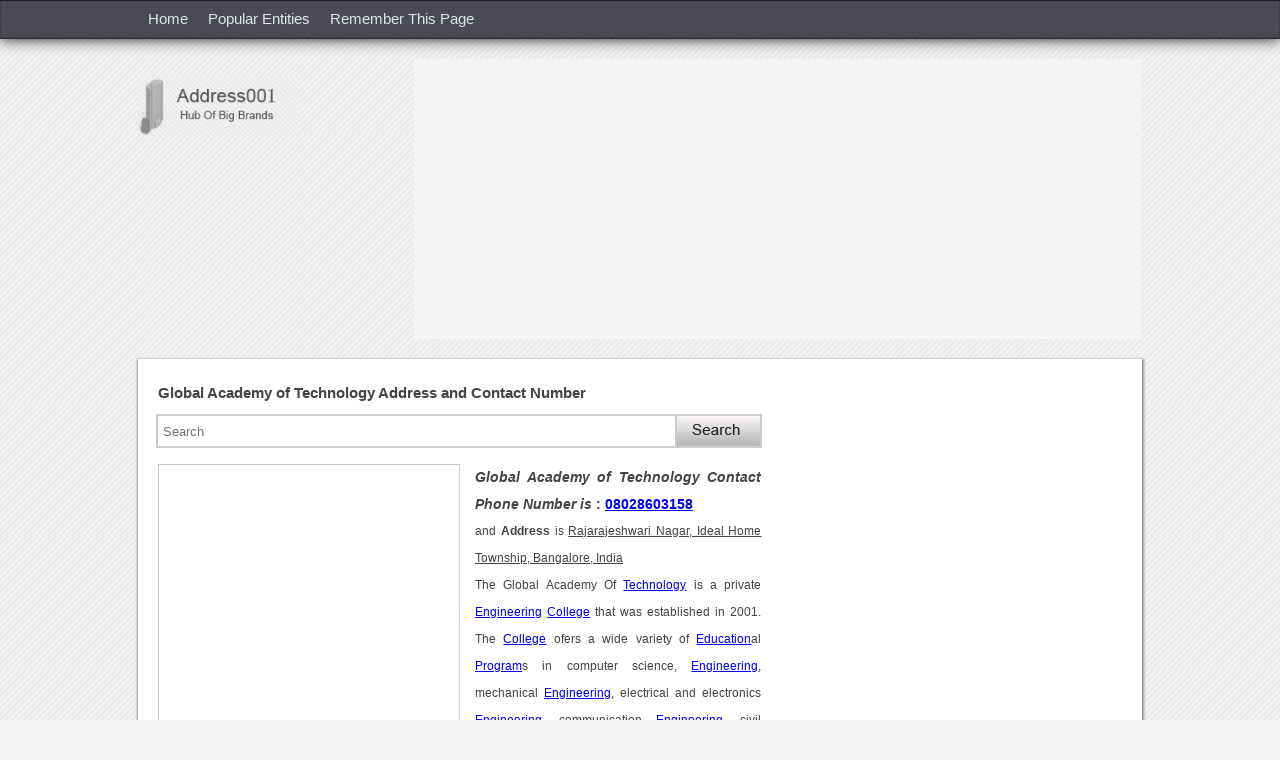

--- FILE ---
content_type: text/html
request_url: https://searchaddress.net/Handler/CaptchaSignUp.ashx?extraQS=6
body_size: 683
content:
�PNG

   IHDR   �   2   Q��   sRGB ���   gAMA  ���a   	pHYs  �  ��o�d  �IDATx^���q�0�a�GA�C/�B'
6>�G�ۣ���"�˞9��|�0�p�����
�[ �*Lo\�0c�Cm��6�����c�f�B�$%�qp�fcy�� ��,z8ve���x��<�r��e�����>�ش~vb����A�?�({��p���X�1�n;��f����,�
#�HQ�85�Z7Ͳ۰���{��T��EI��<��2�!Y�H��z�Zc�4q�5Ta��g�MU�5��y]r�g0 �$U�-��e�mI}8Ov�t�8U��9�]�M\�0"��ߴ��k�=�0$����.>��Tat�4�ך��'�^}&�R���u14{���a����Ռ�7������*�-�W~q��=>�W,|��,��P%M��R���@6����[,\�.�Sx}ΰ�ü􏇭��41 ��*Lo\�0�p�����
�[ �*Lo\�0�                             �����0�P?�ye    IEND�B`�

--- FILE ---
content_type: text/html; charset=utf-8
request_url: https://accounts.google.com/o/oauth2/postmessageRelay?parent=https%3A%2F%2Fsearchaddress.net&jsh=m%3B%2F_%2Fscs%2Fabc-static%2F_%2Fjs%2Fk%3Dgapi.lb.en.2kN9-TZiXrM.O%2Fd%3D1%2Frs%3DAHpOoo_B4hu0FeWRuWHfxnZ3V0WubwN7Qw%2Fm%3D__features__
body_size: 161
content:
<!DOCTYPE html><html><head><title></title><meta http-equiv="content-type" content="text/html; charset=utf-8"><meta http-equiv="X-UA-Compatible" content="IE=edge"><meta name="viewport" content="width=device-width, initial-scale=1, minimum-scale=1, maximum-scale=1, user-scalable=0"><script src='https://ssl.gstatic.com/accounts/o/2580342461-postmessagerelay.js' nonce="ehSnJdrPZu8_CNLaTqXgsw"></script></head><body><script type="text/javascript" src="https://apis.google.com/js/rpc:shindig_random.js?onload=init" nonce="ehSnJdrPZu8_CNLaTqXgsw"></script></body></html>

--- FILE ---
content_type: text/html; charset=utf-8
request_url: https://www.google.com/recaptcha/api2/aframe
body_size: 268
content:
<!DOCTYPE HTML><html><head><meta http-equiv="content-type" content="text/html; charset=UTF-8"></head><body><script nonce="PZTyKWxgFwBLSqoec0r44Q">/** Anti-fraud and anti-abuse applications only. See google.com/recaptcha */ try{var clients={'sodar':'https://pagead2.googlesyndication.com/pagead/sodar?'};window.addEventListener("message",function(a){try{if(a.source===window.parent){var b=JSON.parse(a.data);var c=clients[b['id']];if(c){var d=document.createElement('img');d.src=c+b['params']+'&rc='+(localStorage.getItem("rc::a")?sessionStorage.getItem("rc::b"):"");window.document.body.appendChild(d);sessionStorage.setItem("rc::e",parseInt(sessionStorage.getItem("rc::e")||0)+1);localStorage.setItem("rc::h",'1769084589485');}}}catch(b){}});window.parent.postMessage("_grecaptcha_ready", "*");}catch(b){}</script></body></html>